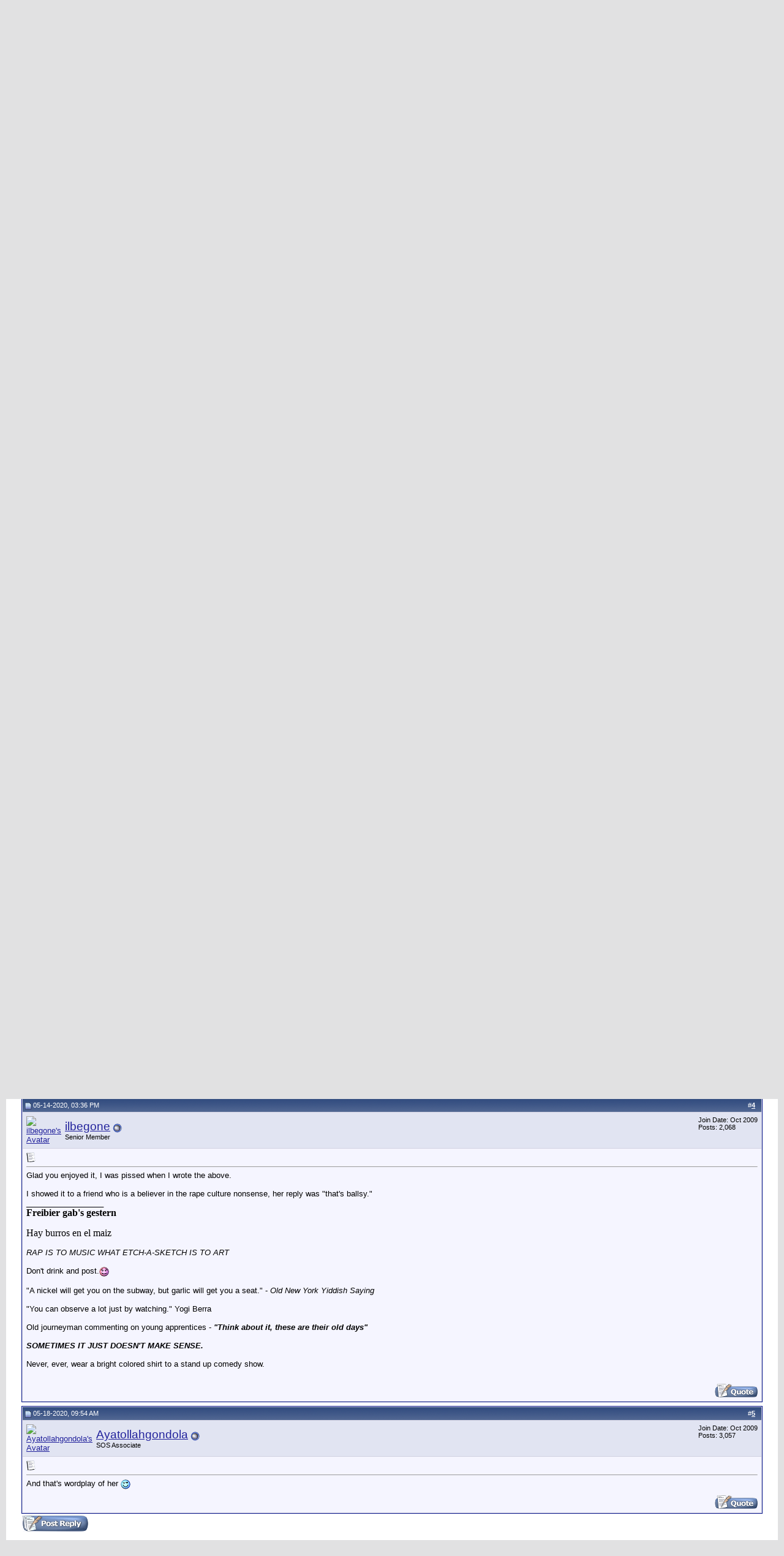

--- FILE ---
content_type: text/html; charset=ISO-8859-1
request_url: http://www.saveourstate.info/showthread.php?s=3fc7aab265673173daac757f4d8a4c22&p=25927
body_size: 11341
content:










<!DOCTYPE html PUBLIC "-//W3C//DTD XHTML 1.0 Transitional//EN" "http://www.w3.org/TR/xhtml1/DTD/xhtml1-transitional.dtd">
<html xmlns="http://www.w3.org/1999/xhtml" dir="ltr" lang="en">
<head>
	<meta http-equiv="Content-Type" content="text/html; charset=ISO-8859-1" />
<meta name="generator" content="vBulletin 3.8.4" />

<meta name="keywords" content=" Kavanaugh hearings, Save Our State,California Activism,Immigration Law Enforcement,stop illegal immigration,saveourstate.org,Chelene Nightingale,Joe Turner,National Sovereignty,secure borders,foriegn influence,illegal aliens,grassroots activism,save our state.info,protect citizenship,Native born Californians,born in the USA,SaveOurState.org,Davi Rodrigues,AyatollahGondola,Mobile billboard,stop illegal immigration,protest home depot,Psqws9pF9VfztqsC7ih2hstMBM8" />
<meta name="description" content=" Kavanaugh hearings The Judicial Branch" />


<!-- CSS Stylesheet -->
<style type="text/css" id="vbulletin_css">
/**
* vBulletin 3.8.4 CSS
* Style: 'Default Style'; Style ID: 1
*/
body
{
	background: #E1E1E2;
	color: #000000;
	font: 10pt verdana, geneva, lucida, 'lucida grande', arial, helvetica, sans-serif;
	margin: 5px 10px 10px 10px;
	padding: 0px;
}
a:link, body_alink
{
	color: #22229C;
}
a:visited, body_avisited
{
	color: #22229C;
}
a:hover, a:active, body_ahover
{
	color: #FF4400;
}
.page
{
	background: #FFFFFF;
	color: #000000;
}
td, th, p, li
{
	font: 10pt verdana, geneva, lucida, 'lucida grande', arial, helvetica, sans-serif;
}
.tborder
{
	background: #D1D1E1;
	color: #000000;
	border: 1px solid #0B198C;
}
.tcat
{
	background: #869BBF url(images/gradients/gradient_tcat.gif) repeat-x top left;
	color: #FFFFFF;
	font: bold 10pt verdana, geneva, lucida, 'lucida grande', arial, helvetica, sans-serif;
}
.tcat a:link, .tcat_alink
{
	color: #ffffff;
	text-decoration: none;
}
.tcat a:visited, .tcat_avisited
{
	color: #ffffff;
	text-decoration: none;
}
.tcat a:hover, .tcat a:active, .tcat_ahover
{
	color: #FFFF66;
	text-decoration: underline;
}
.thead
{
	background: #5C7099 url(images/gradients/gradient_thead.gif) repeat-x top left;
	color: #FFFFFF;
	font: bold 11px tahoma, verdana, geneva, lucida, 'lucida grande', arial, helvetica, sans-serif;
}
.thead a:link, .thead_alink
{
	color: #FFFFFF;
}
.thead a:visited, .thead_avisited
{
	color: #FFFFFF;
}
.thead a:hover, .thead a:active, .thead_ahover
{
	color: #FFFF00;
}
.tfoot
{
	background: #3E5C92;
	color: #E0E0F6;
}
.tfoot a:link, .tfoot_alink
{
	color: #E0E0F6;
}
.tfoot a:visited, .tfoot_avisited
{
	color: #E0E0F6;
}
.tfoot a:hover, .tfoot a:active, .tfoot_ahover
{
	color: #FFFF66;
}
.alt1, .alt1Active
{
	background: #F5F5FF;
	color: #000000;
}
.alt2, .alt2Active
{
	background: #E1E4F2;
	color: #000000;
}
.inlinemod
{
	background: #FFFFCC;
	color: #000000;
}
.wysiwyg
{
	background: #F5F5FF;
	color: #000000;
	font: 10pt verdana, geneva, lucida, 'lucida grande', arial, helvetica, sans-serif;
	margin: 5px 10px 10px 10px;
	padding: 0px;
}
.wysiwyg a:link, .wysiwyg_alink
{
	color: #22229C;
}
.wysiwyg a:visited, .wysiwyg_avisited
{
	color: #22229C;
}
.wysiwyg a:hover, .wysiwyg a:active, .wysiwyg_ahover
{
	color: #FF4400;
}
textarea, .bginput
{
	font: 10pt verdana, geneva, lucida, 'lucida grande', arial, helvetica, sans-serif;
}
.bginput option, .bginput optgroup
{
	font-size: 10pt;
	font-family: verdana, geneva, lucida, 'lucida grande', arial, helvetica, sans-serif;
}
.button
{
	font: 11px verdana, geneva, lucida, 'lucida grande', arial, helvetica, sans-serif;
}
select
{
	font: 11px verdana, geneva, lucida, 'lucida grande', arial, helvetica, sans-serif;
}
option, optgroup
{
	font-size: 11px;
	font-family: verdana, geneva, lucida, 'lucida grande', arial, helvetica, sans-serif;
}
.smallfont
{
	font: 11px verdana, geneva, lucida, 'lucida grande', arial, helvetica, sans-serif;
}
.time
{
	color: #666686;
}
.navbar
{
	font: 11px verdana, geneva, lucida, 'lucida grande', arial, helvetica, sans-serif;
}
.highlight
{
	color: #FF0000;
	font-weight: bold;
}
.fjsel
{
	background: #3E5C92;
	color: #E0E0F6;
}
.fjdpth0
{
	background: #F7F7F7;
	color: #000000;
}
.panel
{
	background: #E4E7F5 url(images/gradients/gradient_panel.gif) repeat-x top left;
	color: #000000;
	padding: 10px;
	border: 2px outset;
}
.panelsurround
{
	background: #D1D4E0 url(images/gradients/gradient_panelsurround.gif) repeat-x top left;
	color: #000000;
}
legend
{
	color: #22229C;
	font: 11px tahoma, verdana, geneva, lucida, 'lucida grande', arial, helvetica, sans-serif;
}
.vbmenu_control
{
	background: #738FBF;
	color: #FFFFFF;
	font: bold 11px tahoma, verdana, geneva, lucida, 'lucida grande', arial, helvetica, sans-serif;
	padding: 3px 6px 3px 6px;
	white-space: nowrap;
}
.vbmenu_control a:link, .vbmenu_control_alink
{
	color: #FFFFFF;
	text-decoration: none;
}
.vbmenu_control a:visited, .vbmenu_control_avisited
{
	color: #FFFFFF;
	text-decoration: none;
}
.vbmenu_control a:hover, .vbmenu_control a:active, .vbmenu_control_ahover
{
	color: #FFFFFF;
	text-decoration: underline;
}
.vbmenu_popup
{
	background: #FFFFFF;
	color: #000000;
	border: 1px solid #0B198C;
}
.vbmenu_option
{
	background: #BBC7CE;
	color: #000000;
	font: 11px verdana, geneva, lucida, 'lucida grande', arial, helvetica, sans-serif;
	white-space: nowrap;
	cursor: pointer;
}
.vbmenu_option a:link, .vbmenu_option_alink
{
	color: #22229C;
	text-decoration: none;
}
.vbmenu_option a:visited, .vbmenu_option_avisited
{
	color: #22229C;
	text-decoration: none;
}
.vbmenu_option a:hover, .vbmenu_option a:active, .vbmenu_option_ahover
{
	color: #FFFFFF;
	text-decoration: none;
}
.vbmenu_hilite
{
	background: #8A949E;
	color: #FFFFFF;
	font: 11px verdana, geneva, lucida, 'lucida grande', arial, helvetica, sans-serif;
	white-space: nowrap;
	cursor: pointer;
}
.vbmenu_hilite a:link, .vbmenu_hilite_alink
{
	color: #FFFFFF;
	text-decoration: none;
}
.vbmenu_hilite a:visited, .vbmenu_hilite_avisited
{
	color: #FFFFFF;
	text-decoration: none;
}
.vbmenu_hilite a:hover, .vbmenu_hilite a:active, .vbmenu_hilite_ahover
{
	color: #FFFFFF;
	text-decoration: none;
}
/* ***** styling for 'big' usernames on postbit etc. ***** */
.bigusername { font-size: 14pt; }

/* ***** small padding on 'thead' elements ***** */
td.thead, th.thead, div.thead { padding: 4px; }

/* ***** basic styles for multi-page nav elements */
.pagenav a { text-decoration: none; }
.pagenav td { padding: 2px 4px 2px 4px; }

/* ***** de-emphasized text */
.shade, a.shade:link, a.shade:visited { color: #777777; text-decoration: none; }
a.shade:active, a.shade:hover { color: #FF4400; text-decoration: underline; }
.tcat .shade, .thead .shade, .tfoot .shade { color: #DDDDDD; }

/* ***** define margin and font-size for elements inside panels ***** */
.fieldset { margin-bottom: 6px; }
.fieldset, .fieldset td, .fieldset p, .fieldset li { font-size: 11px; }
</style>
<link rel="stylesheet" type="text/css" href="clientscript/vbulletin_important.css?v=384" />


<!-- / CSS Stylesheet -->

<script type="text/javascript" src="clientscript/yui/yahoo-dom-event/yahoo-dom-event.js?v=384"></script>
<script type="text/javascript" src="clientscript/yui/connection/connection-min.js?v=384"></script>
<script type="text/javascript">
<!--
var SESSIONURL = "s=955a351fc081e0df205fb95b959c8ae9&";
var SECURITYTOKEN = "guest";
var IMGDIR_MISC = "images/misc";
var vb_disable_ajax = parseInt("0", 10);
// -->
</script>
<script type="text/javascript" src="clientscript/vbulletin_global.js?v=384"></script>
<script type="text/javascript" src="clientscript/vbulletin_menu.js?v=384"></script>


	<link rel="alternate" type="application/rss+xml" title="Save Our State RSS Feed" href="external.php?type=RSS2" />
	
		<link rel="alternate" type="application/rss+xml" title="Save Our State - The Judicial Branch - RSS Feed" href="external.php?type=RSS2&amp;forumids=10" />
	

	<title> Kavanaugh hearings - Save Our State</title>
	<script type="text/javascript" src="clientscript/vbulletin_post_loader.js?v=384"></script>
	<style type="text/css" id="vbulletin_showthread_css">
	<!--
	
	#links div { white-space: nowrap; }
	#links img { vertical-align: middle; }
	-->
	</style>
</head>
<body onload="if (document.body.scrollIntoView &amp;&amp; (window.location.href.indexOf('#') == -1 || window.location.href.indexOf('#post') &gt; -1)) { fetch_object('currentPost').scrollIntoView(true); }">
<!-- logo -->
<a name="top"></a>
<table border="0" width="100%" cellpadding="0" cellspacing="0" align="center">
<tr>
	<td align="center"><a href="index.php?s=955a351fc081e0df205fb95b959c8ae9"><img src="http://ayatollahofgondola.com/picture.php?albumid=1&pictureid=312" border="0" alt="Save Our State" /></a></td>
	<td align="right" id="header_right_cell">
		&nbsp;
	</td>
</tr>
</table>
<!-- /logo -->

<!-- content table -->
<!-- open content container -->

<div align="center">
	<div class="page" style="width:100%; text-align:left">
		<div style="padding:0px 25px 0px 25px" align="left">





<br />

<!-- breadcrumb, login, pm info -->
<table class="tborder" cellpadding="6" cellspacing="1" border="0" width="100%" align="center">
<tr>
	<td class="alt1" width="100%">
		
			<table cellpadding="0" cellspacing="0" border="0">
			<tr valign="bottom">
				<td><a href="#" onclick="history.back(1); return false;"><img src="images/misc/navbits_start.gif" alt="Go Back" border="0" /></a></td>
				<td>&nbsp;</td>
				<td width="100%"><span class="navbar"><a href="index.php?s=955a351fc081e0df205fb95b959c8ae9" accesskey="1">Save Our State</a></span> 
	<span class="navbar">&gt; <a href="forumdisplay.php?s=955a351fc081e0df205fb95b959c8ae9&amp;f=1">General Forum (non official Save Our State business)</a></span>


	<span class="navbar">&gt; <a href="forumdisplay.php?s=955a351fc081e0df205fb95b959c8ae9&amp;f=10">The Judicial Branch</a></span>

</td>
			</tr>
			<tr>
				<td class="navbar" style="font-size:10pt; padding-top:1px" colspan="3"><a href="/showthread.php?s=3fc7aab265673173daac757f4d8a4c22&amp;p=25927"><img class="inlineimg" src="images/misc/navbits_finallink_ltr.gif" alt="Reload this Page" border="0" /></a> <strong>
	 Kavanaugh hearings

</strong></td>
			</tr>
			</table>
		
	</td>

	<td class="alt2" nowrap="nowrap" style="padding:0px">
		<!-- login form -->
		<form action="login.php?do=login" method="post" onsubmit="md5hash(vb_login_password, vb_login_md5password, vb_login_md5password_utf, 0)">
		<script type="text/javascript" src="clientscript/vbulletin_md5.js?v=384"></script>
		<table cellpadding="0" cellspacing="3" border="0">
		<tr>
			<td class="smallfont" style="white-space: nowrap;"><label for="navbar_username">User Name</label></td>
			<td><input type="text" class="bginput" style="font-size: 11px" name="vb_login_username" id="navbar_username" size="10" accesskey="u" tabindex="101" value="User Name" onfocus="if (this.value == 'User Name') this.value = '';" /></td>
			<td class="smallfont" nowrap="nowrap"><label for="cb_cookieuser_navbar"><input type="checkbox" name="cookieuser" value="1" tabindex="103" id="cb_cookieuser_navbar" accesskey="c" />Remember Me?</label></td>
		</tr>
		<tr>
			<td class="smallfont"><label for="navbar_password">Password</label></td>
			<td><input type="password" class="bginput" style="font-size: 11px" name="vb_login_password" id="navbar_password" size="10" tabindex="102" /></td>
			<td><input type="submit" class="button" value="Log in" tabindex="104" title="Enter your username and password in the boxes provided to login, or click the 'register' button to create a profile for yourself." accesskey="s" /></td>
		</tr>
		</table>
		<input type="hidden" name="s" value="955a351fc081e0df205fb95b959c8ae9" />
		<input type="hidden" name="securitytoken" value="guest" />
		<input type="hidden" name="do" value="login" />
		<input type="hidden" name="vb_login_md5password" />
		<input type="hidden" name="vb_login_md5password_utf" />
		</form>
		<!-- / login form -->
	</td>

</tr>
</table>
<!-- / breadcrumb, login, pm info -->

<!-- nav buttons bar -->
<div class="tborder" style="padding:1px; border-top-width:0px">
	<table cellpadding="0" cellspacing="0" border="0" width="100%" align="center">
	<tr align="center">
		
		
		
		<td class="vbmenu_control"><a rel="help" href="faq.php?s=955a351fc081e0df205fb95b959c8ae9" accesskey="5">FAQ</a></td>
		
			
			
		
		<td class="vbmenu_control"><a href="calendar.php?s=955a351fc081e0df205fb95b959c8ae9">Calendar</a></td>
		
			
				
				<td class="vbmenu_control"><a href="search.php?s=955a351fc081e0df205fb95b959c8ae9&amp;do=getdaily" accesskey="2">Today's Posts</a></td>
				
				<td class="vbmenu_control"><a id="navbar_search" href="search.php?s=955a351fc081e0df205fb95b959c8ae9" accesskey="4" rel="nofollow">Search</a> </td>
			
			
		
		
		
		</tr>
	</table>
</div>
<!-- / nav buttons bar -->

<br />




	<table class="tborder" cellpadding="6" cellspacing="1" border="0" width="100%" align="center">
	<tr>
		<td class="alt1" width="100%"><strong>The Judicial Branch</strong> <span class="smallfont">Topics and information of interest to SOS associates in relation to courts, law, and justice</span></td>
	</tr>
	</table>
	<br />



<!-- NAVBAR POPUP MENUS -->

	
	
	
	<!-- header quick search form -->
	<div class="vbmenu_popup" id="navbar_search_menu" style="display:none;margin-top:3px" align="left">
		<table cellpadding="4" cellspacing="1" border="0">
		<tr>
			<td class="thead">Search Forums</td>
		</tr>
		<tr>
			<td class="vbmenu_option" title="nohilite">
				<form action="search.php?do=process" method="post">

					<input type="hidden" name="do" value="process" />
					<input type="hidden" name="quicksearch" value="1" />
					<input type="hidden" name="childforums" value="1" />
					<input type="hidden" name="exactname" value="1" />
					<input type="hidden" name="s" value="955a351fc081e0df205fb95b959c8ae9" />
					<input type="hidden" name="securitytoken" value="guest" />
					<div><input type="text" class="bginput" name="query" size="25" tabindex="1001" /><input type="submit" class="button" value="Go" tabindex="1004" /></div>
					<div style="margin-top:6px">
						<label for="rb_nb_sp0"><input type="radio" name="showposts" value="0" id="rb_nb_sp0" tabindex="1002" checked="checked" />Show Threads</label>
						&nbsp;
						<label for="rb_nb_sp1"><input type="radio" name="showposts" value="1" id="rb_nb_sp1" tabindex="1003" />Show Posts</label>
					</div>
				</form>
			</td>
		</tr>
		
		<tr>
			<td class="vbmenu_option"><a href="tags.php?s=955a351fc081e0df205fb95b959c8ae9" rel="nofollow">Tag Search</a></td>
		</tr>
		
		<tr>
			<td class="vbmenu_option"><a href="search.php?s=955a351fc081e0df205fb95b959c8ae9" accesskey="4" rel="nofollow">Advanced Search</a></td>
		</tr>
		
		</table>
	</div>
	<!-- / header quick search form -->
	
	
	
<!-- / NAVBAR POPUP MENUS -->

<!-- PAGENAV POPUP -->
	<div class="vbmenu_popup" id="pagenav_menu" style="display:none">
		<table cellpadding="4" cellspacing="1" border="0">
		<tr>
			<td class="thead" nowrap="nowrap">Go to Page...</td>
		</tr>
		<tr>
			<td class="vbmenu_option" title="nohilite">
			<form action="index.php" method="get" onsubmit="return this.gotopage()" id="pagenav_form">
				<input type="text" class="bginput" id="pagenav_itxt" style="font-size:11px" size="4" />
				<input type="button" class="button" id="pagenav_ibtn" value="Go" />
			</form>
			</td>
		</tr>
		</table>
	</div>
<!-- / PAGENAV POPUP -->




 <table  border="0" width="100%">
<tr>
<td>


<marquee direction="left" scrolldelay="70">
<b><font color="Red" size= 	5>WELCOME BACK!.............NEW EFFORTS AHEAD..........CHECK BACK SOON.........UPDATE YOUR EMAIL FOR NEW NOTIFICATIONS.........</color></i>
</marquee>


</td>
</tr>
</table>





<a name="poststop" id="poststop"></a>

<!-- controls above postbits -->
<table cellpadding="0" cellspacing="0" border="0" width="100%" style="margin-bottom:3px">
<tr valign="bottom">
	
		<td class="smallfont"><a href="newreply.php?s=955a351fc081e0df205fb95b959c8ae9&amp;do=newreply&amp;noquote=1&amp;p=25918" rel="nofollow"><img src="images/buttons/reply.gif" alt="Reply" border="0" /></a></td>
	
	
</tr>
</table>
<!-- / controls above postbits -->

<!-- toolbar -->
<table class="tborder" cellpadding="6" cellspacing="1" border="0" width="100%" align="center" style="border-bottom-width:0px">
<tr>
	<td class="tcat" width="100%">
		<div class="smallfont">
		
		&nbsp;
		</div>
	</td>
	<td class="vbmenu_control" id="threadtools" nowrap="nowrap">
		<a href="/showthread.php?p=25927&amp;nojs=1#goto_threadtools">Thread Tools</a>
		<script type="text/javascript"> vbmenu_register("threadtools"); </script>
	</td>
	
	
	
	<td class="vbmenu_control" id="displaymodes" nowrap="nowrap">
		<a href="/showthread.php?p=25927&amp;nojs=1#goto_displaymodes">Display Modes</a>
		<script type="text/javascript"> vbmenu_register("displaymodes"); </script>
	</td>
	

	

</tr>
</table>
<!-- / toolbar -->



<!-- end content table -->

		</div>
	</div>
</div>

<!-- / close content container -->
<!-- / end content table -->





<div id="posts"><!-- post #25918 -->

	<!-- open content container -->

<div align="center">
	<div class="page" style="width:100%; text-align:left">
		<div style="padding:0px 25px 0px 25px" align="left">

	<div id="edit25918" style="padding:0px 0px 6px 0px">
	<!-- this is not the last post shown on the page -->



<table class="tborder" id="post25918" cellpadding="6" cellspacing="1" border="0" width="100%" align="center">
<tr>
	<td class="thead" >
		<div class="normal" style="float:right">
			&nbsp;
			#<a href="showpost.php?s=955a351fc081e0df205fb95b959c8ae9&amp;p=25918&amp;postcount=1" target="new" rel="nofollow" id="postcount25918" name="1"><strong>1</strong></a> &nbsp;
			
			
			
			
			
		</div>

		<div class="normal">
			<!-- status icon and date -->
			<a name="post25918"><img class="inlineimg" src="images/statusicon/post_old.gif" alt="Old" border="0" /></a>
			
				09-23-2018, 06:21 AM
			
			
			<!-- / status icon and date -->
		</div>
	</td>
</tr>
<tr>
	<td class="alt2" style="padding:0px">
		<!-- user info -->
		<table cellpadding="0" cellspacing="6" border="0" width="100%">
		<tr>
			<td class="alt2"><a href="member.php?s=955a351fc081e0df205fb95b959c8ae9&amp;u=2"><img src="image.php?s=955a351fc081e0df205fb95b959c8ae9&amp;u=2&amp;dateline=1287331560" width="100" height="75" alt="ilbegone's Avatar" border="0" /></a></td>
			<td nowrap="nowrap">

				<div id="postmenu_25918">
					
					<a class="bigusername" href="member.php?s=955a351fc081e0df205fb95b959c8ae9&amp;u=2">ilbegone</a>
					<img class="inlineimg" src="images/statusicon/user_offline.gif" alt="ilbegone is offline" border="0" />


					<script type="text/javascript"> vbmenu_register("postmenu_25918", true); </script>
					
				</div>

				<div class="smallfont">Senior Member</div>
				
				

			</td>
			<td width="100%">&nbsp;</td>
			<td valign="top" nowrap="nowrap">

				<div class="smallfont">
					<div>Join Date: Oct 2009</div>
					
					
					<div>
						Posts: 2,068
					</div>
					
					
					
					
					<div>    </div>
				</div>

			</td>
		</tr>
		</table>
		<!-- / user info -->
	</td>
</tr>
<tr>
	
	<td class="alt1" id="td_post_25918">
		
	<!-- message, attachments, sig -->

		

		
			<!-- icon and title -->
			<div class="smallfont">
				<img class="inlineimg" src="images/icons/icon1.gif" alt="Default" border="0" />
				<strong>Kavanaugh hearings</strong>
			</div>
			<hr size="1" style="color:#D1D1E1; background-color:#D1D1E1" />
			<!-- / icon and title -->
		

		<!-- message -->
		<div id="post_message_25918">
			
			Being a survivor of the Democrat Party’s political weaponization of gender, I believe that the behavior of the female Senators in the Kavanaugh hearing underscores the ironic observation that if not for the fact that women have vaginas there would be a bounty on them.<br />
<br />
What Senator Feinstein did was dirty, underhanded, viscious and moraly bankrupt.<br />
<br />
As for Senator Hirono's statement that &quot;men need to shut up and step up&quot; concerning her war on men in general and Kavanaugh in particular, she has it exactly backwards. Hirono needs to zip it, fetch the nearest man a beer, fix him a sandwhich, turn on the football game and give him a blow job.<br />
<br />
The world would be a better place.
		</div>
		<!-- / message -->

		

		
		

		
		<!-- sig -->
			<div>
				__________________<br />
				<b><font size="3"><font face="Book Antiqua">Freibier gab's gestern</font></font></b><br />
<br />
<font size="3"><font face="Book Antiqua">Hay burros en el maiz</font></font><br />
<br />
<i>RAP IS TO MUSIC WHAT ETCH-A-SKETCH IS TO ART</i><br />
<br />
Don't drink and post.<img src="images/smilies/redface.gif" border="0" alt="" title="Embarrassment" class="inlineimg" /><br />
<br />
&quot;A nickel will get you on the subway, but garlic will get you a seat.&quot;     - <i>Old New York Yiddish Saying</i><br />
<br />
&quot;You can observe a lot just by watching.&quot; Yogi Berra<br />
<br />
Old journeyman commenting on young apprentices - <i><b>&quot;Think about it, these are their old days&quot;</b></i><br />
<br />
<b><i>SOMETIMES IT JUST DOESN'T MAKE SENSE.</i></b><br />
<br />
Never, ever, wear a bright colored shirt to a stand up comedy show.<br />
<br />
<img src="image.php?s=955a351fc081e0df205fb95b959c8ae9&amp;u=2&amp;type=sigpic&amp;dateline=1288774776" alt="" border="0" />
			</div>
		<!-- / sig -->
		

		

		
		<!-- edit note -->
			<div class="smallfont">
				<hr size="1" style="color:#D1D1E1; background-color:#D1D1E1" />
				<em>
					
						Last edited by ilbegone; 09-23-2018 at <span class="time">06:50 AM</span>.
					
					
				</em>
			</div>
		<!-- / edit note -->
		

		<div style="margin-top: 10px" align="right">
			<!-- controls -->
			
			
			
				<a href="newreply.php?s=955a351fc081e0df205fb95b959c8ae9&amp;do=newreply&amp;p=25918" rel="nofollow"><img src="images/buttons/quote.gif" alt="Reply With Quote" border="0" /></a>
			
			
			
			
			
			
			
				
			
			
			<!-- / controls -->
		</div>

	<!-- message, attachments, sig -->

	</td>
</tr>
</table>


<!-- post 25918 popup menu -->
<div class="vbmenu_popup" id="postmenu_25918_menu" style="display:none;">
	<table cellpadding="4" cellspacing="1" border="0">
	<tr>
		<td class="thead">ilbegone</td>
	</tr>
	
		<tr><td class="vbmenu_option"><a href="member.php?s=955a351fc081e0df205fb95b959c8ae9&amp;u=2">View Public Profile</a></td></tr>
	
	
	
	
	
		<tr><td class="vbmenu_option"><a href="search.php?s=955a351fc081e0df205fb95b959c8ae9&amp;do=finduser&amp;u=2" rel="nofollow">Find all posts by ilbegone</a></td></tr>
	
	
	
	</table>
</div>
<!-- / post 25918 popup menu -->


	</div>
	
		</div>
	</div>
</div>

<!-- / close content container -->

<!-- / post #25918 --><!-- post #25919 -->

	<!-- open content container -->

<div align="center">
	<div class="page" style="width:100%; text-align:left">
		<div style="padding:0px 25px 0px 25px" align="left">

	<div id="edit25919" style="padding:0px 0px 6px 0px">
	<!-- this is not the last post shown on the page -->



<table class="tborder" id="post25919" cellpadding="6" cellspacing="1" border="0" width="100%" align="center">
<tr>
	<td class="thead" >
		<div class="normal" style="float:right">
			&nbsp;
			#<a href="showpost.php?s=955a351fc081e0df205fb95b959c8ae9&amp;p=25919&amp;postcount=2" target="new" rel="nofollow" id="postcount25919" name="2"><strong>2</strong></a> &nbsp;
			
			
			
			
			
		</div>

		<div class="normal">
			<!-- status icon and date -->
			<a name="post25919"><img class="inlineimg" src="images/statusicon/post_old.gif" alt="Old" border="0" /></a>
			
				09-29-2018, 09:54 AM
			
			
			<!-- / status icon and date -->
		</div>
	</td>
</tr>
<tr>
	<td class="alt2" style="padding:0px">
		<!-- user info -->
		<table cellpadding="0" cellspacing="6" border="0" width="100%">
		<tr>
			<td class="alt2"><a href="member.php?s=955a351fc081e0df205fb95b959c8ae9&amp;u=2"><img src="image.php?s=955a351fc081e0df205fb95b959c8ae9&amp;u=2&amp;dateline=1287331560" width="100" height="75" alt="ilbegone's Avatar" border="0" /></a></td>
			<td nowrap="nowrap">

				<div id="postmenu_25919">
					
					<a class="bigusername" href="member.php?s=955a351fc081e0df205fb95b959c8ae9&amp;u=2">ilbegone</a>
					<img class="inlineimg" src="images/statusicon/user_offline.gif" alt="ilbegone is offline" border="0" />


					<script type="text/javascript"> vbmenu_register("postmenu_25919", true); </script>
					
				</div>

				<div class="smallfont">Senior Member</div>
				
				

			</td>
			<td width="100%">&nbsp;</td>
			<td valign="top" nowrap="nowrap">

				<div class="smallfont">
					<div>Join Date: Oct 2009</div>
					
					
					<div>
						Posts: 2,068
					</div>
					
					
					
					
					<div>    </div>
				</div>

			</td>
		</tr>
		</table>
		<!-- / user info -->
	</td>
</tr>
<tr>
	
	<td class="alt1" id="td_post_25919">
		
	<!-- message, attachments, sig -->

		

		
			<!-- icon and title -->
			<div class="smallfont">
				<img class="inlineimg" src="images/icons/icon1.gif" alt="Default" border="0" />
				
			</div>
			<hr size="1" style="color:#D1D1E1; background-color:#D1D1E1" />
			<!-- / icon and title -->
		

		<!-- message -->
		<div id="post_message_25919">
			
			When I wrote the above it was intended to be deliberatly insulting and provoking, and here is why:<br />
<br />
I am a white heterosexual male who is tired of the politically generated stereotype that I am an unrelenting, intolerant oppressor of everyone who is not. I am fed up with all such divisive, hypocritical and idiotic nonsense in general and in particular, “they” can take that “rape culture” blather and shove it up their collective asses. Fuck them, and not in the fun way.<br />
<br />
There are those who describe the Kavanaugh hearing as a circus, but, as one pundit noted, &quot;that would be insulting to clowns and jugglers&quot;. I will add the Democrat faction is to orderly and just procedure what &quot;Pogo the Clown&quot; John Wayne Gacy was to his house guests. Senator Feinstein certainly has some things in her past that, if equally applied to herself in the manner it was applied to Kavanaugh, would ruin her life and career. Hirono is a politically calculating, man hating bitch with an agenda. Senators Coons and Blumenthal might as well get it over with and have the sex change operation, just like wikileaks prison bitch Bradley “Chelsea” Manning did – all three are about equally beneficial to the country. And Senator “Sparticus”, what an unmitigated asshole pretending to participate in a just, representative republic. Not a one of these dickheads would mind having a fascist in charge, so long as they get to pick the fascist in chief.<br />
<br />
And what to make of Christine Blasey Ford, who somewhat resembles Garth on Wayne’s world? On one hand, the woman was certainly used like a cheap vending machine comdom from a gas station restroom for a daytime paid sex act in the nation's parking lot by Senator Feinstein and her Congressional posse. On the other, the woman is a well published clinical psychology professor who either has a great insight into manipulating other people or is a total nut job basket case, and in either case is a true believer in the far left.<br />
<br />
In any case, Senators Feinstein, Hirono and the rest of the hit squad has gone far beyond making the hearing into a butcher shop lampoon of statesmanship: they have turned responsible, contemplative debate into scorched earth political genocide, they have become to political process what the SS and Gestapo were to Auschwich.
		</div>
		<!-- / message -->

		

		
		

		
		<!-- sig -->
			<div>
				__________________<br />
				<b><font size="3"><font face="Book Antiqua">Freibier gab's gestern</font></font></b><br />
<br />
<font size="3"><font face="Book Antiqua">Hay burros en el maiz</font></font><br />
<br />
<i>RAP IS TO MUSIC WHAT ETCH-A-SKETCH IS TO ART</i><br />
<br />
Don't drink and post.<img src="images/smilies/redface.gif" border="0" alt="" title="Embarrassment" class="inlineimg" /><br />
<br />
&quot;A nickel will get you on the subway, but garlic will get you a seat.&quot;     - <i>Old New York Yiddish Saying</i><br />
<br />
&quot;You can observe a lot just by watching.&quot; Yogi Berra<br />
<br />
Old journeyman commenting on young apprentices - <i><b>&quot;Think about it, these are their old days&quot;</b></i><br />
<br />
<b><i>SOMETIMES IT JUST DOESN'T MAKE SENSE.</i></b><br />
<br />
Never, ever, wear a bright colored shirt to a stand up comedy show.<br />
<br />
<img src="image.php?s=955a351fc081e0df205fb95b959c8ae9&amp;u=2&amp;type=sigpic&amp;dateline=1288774776" alt="" border="0" />
			</div>
		<!-- / sig -->
		

		

		
		<!-- edit note -->
			<div class="smallfont">
				<hr size="1" style="color:#D1D1E1; background-color:#D1D1E1" />
				<em>
					
						Last edited by ilbegone; 09-29-2018 at <span class="time">10:33 AM</span>.
					
					
				</em>
			</div>
		<!-- / edit note -->
		

		<div style="margin-top: 10px" align="right">
			<!-- controls -->
			
			
			
				<a href="newreply.php?s=955a351fc081e0df205fb95b959c8ae9&amp;do=newreply&amp;p=25919" rel="nofollow"><img src="images/buttons/quote.gif" alt="Reply With Quote" border="0" /></a>
			
			
			
			
			
			
			
				
			
			
			<!-- / controls -->
		</div>

	<!-- message, attachments, sig -->

	</td>
</tr>
</table>


<!-- post 25919 popup menu -->
<div class="vbmenu_popup" id="postmenu_25919_menu" style="display:none;">
	<table cellpadding="4" cellspacing="1" border="0">
	<tr>
		<td class="thead">ilbegone</td>
	</tr>
	
		<tr><td class="vbmenu_option"><a href="member.php?s=955a351fc081e0df205fb95b959c8ae9&amp;u=2">View Public Profile</a></td></tr>
	
	
	
	
	
		<tr><td class="vbmenu_option"><a href="search.php?s=955a351fc081e0df205fb95b959c8ae9&amp;do=finduser&amp;u=2" rel="nofollow">Find all posts by ilbegone</a></td></tr>
	
	
	
	</table>
</div>
<!-- / post 25919 popup menu -->


	</div>
	
		</div>
	</div>
</div>

<!-- / close content container -->

<!-- / post #25919 --><!-- post #25920 -->

	<!-- open content container -->

<div align="center">
	<div class="page" style="width:100%; text-align:left">
		<div style="padding:0px 25px 0px 25px" align="left">

	<div id="edit25920" style="padding:0px 0px 6px 0px">
	<!-- this is not the last post shown on the page -->



<table class="tborder" id="post25920" cellpadding="6" cellspacing="1" border="0" width="100%" align="center">
<tr>
	<td class="thead" >
		<div class="normal" style="float:right">
			&nbsp;
			#<a href="showpost.php?s=955a351fc081e0df205fb95b959c8ae9&amp;p=25920&amp;postcount=3" target="new" rel="nofollow" id="postcount25920" name="3"><strong>3</strong></a> &nbsp;
			
			
			
			
			
		</div>

		<div class="normal">
			<!-- status icon and date -->
			<a name="post25920"><img class="inlineimg" src="images/statusicon/post_old.gif" alt="Old" border="0" /></a>
			
				04-15-2020, 08:47 PM
			
			
			<!-- / status icon and date -->
		</div>
	</td>
</tr>
<tr>
	<td class="alt2" style="padding:0px">
		<!-- user info -->
		<table cellpadding="0" cellspacing="6" border="0" width="100%">
		<tr>
			<td class="alt2"><a href="member.php?s=955a351fc081e0df205fb95b959c8ae9&amp;u=5"><img src="image.php?s=955a351fc081e0df205fb95b959c8ae9&amp;u=5&amp;dateline=1426555547" width="100" height="75" alt="Ayatollahgondola's Avatar" border="0" /></a></td>
			<td nowrap="nowrap">

				<div id="postmenu_25920">
					
					<a class="bigusername" href="member.php?s=955a351fc081e0df205fb95b959c8ae9&amp;u=5">Ayatollahgondola</a>
					<img class="inlineimg" src="images/statusicon/user_offline.gif" alt="Ayatollahgondola is offline" border="0" />


					<script type="text/javascript"> vbmenu_register("postmenu_25920", true); </script>
					
				</div>

				<div class="smallfont">SOS Associate</div>
				
				

			</td>
			<td width="100%">&nbsp;</td>
			<td valign="top" nowrap="nowrap">

				<div class="smallfont">
					<div>Join Date: Oct 2009</div>
					
					
					<div>
						Posts: 3,057
					</div>
					
					
					
					
					<div>    </div>
				</div>

			</td>
		</tr>
		</table>
		<!-- / user info -->
	</td>
</tr>
<tr>
	
	<td class="alt1" id="td_post_25920">
		
	<!-- message, attachments, sig -->

		

		
			<!-- icon and title -->
			<div class="smallfont">
				<img class="inlineimg" src="images/icons/icon1.gif" alt="Default" border="0" />
				<strong>missed this one</strong>
			</div>
			<hr size="1" style="color:#D1D1E1; background-color:#D1D1E1" />
			<!-- / icon and title -->
		

		<!-- message -->
		<div id="post_message_25920">
			
			sorry bud, but I missed your post back then. quite humorous though
		</div>
		<!-- / message -->

		

		
		

		

		

		

		<div style="margin-top: 10px" align="right">
			<!-- controls -->
			
			
			
				<a href="newreply.php?s=955a351fc081e0df205fb95b959c8ae9&amp;do=newreply&amp;p=25920" rel="nofollow"><img src="images/buttons/quote.gif" alt="Reply With Quote" border="0" /></a>
			
			
			
			
			
			
			
				
			
			
			<!-- / controls -->
		</div>

	<!-- message, attachments, sig -->

	</td>
</tr>
</table>


<!-- post 25920 popup menu -->
<div class="vbmenu_popup" id="postmenu_25920_menu" style="display:none;">
	<table cellpadding="4" cellspacing="1" border="0">
	<tr>
		<td class="thead">Ayatollahgondola</td>
	</tr>
	
		<tr><td class="vbmenu_option"><a href="member.php?s=955a351fc081e0df205fb95b959c8ae9&amp;u=5">View Public Profile</a></td></tr>
	
	
	
	
	
		<tr><td class="vbmenu_option"><a href="search.php?s=955a351fc081e0df205fb95b959c8ae9&amp;do=finduser&amp;u=5" rel="nofollow">Find all posts by Ayatollahgondola</a></td></tr>
	
	
	
	</table>
</div>
<!-- / post 25920 popup menu -->


	</div>
	
		</div>
	</div>
</div>

<!-- / close content container -->

<!-- / post #25920 --><!-- post #25927 -->

	<!-- open content container -->

<div align="center">
	<div class="page" style="width:100%; text-align:left">
		<div style="padding:0px 25px 0px 25px" align="left">

	<div id="edit25927" style="padding:0px 0px 6px 0px">
	<!-- this is not the last post shown on the page -->



<table class="tborder" id="post25927" cellpadding="6" cellspacing="1" border="0" width="100%" align="center">
<tr>
	<td class="thead"  id="currentPost">
		<div class="normal" style="float:right">
			&nbsp;
			#<a href="showpost.php?s=955a351fc081e0df205fb95b959c8ae9&amp;p=25927&amp;postcount=4" target="new" rel="nofollow" id="postcount25927" name="4"><strong>4</strong></a> &nbsp;
			
			
			
			
			
		</div>

		<div class="normal">
			<!-- status icon and date -->
			<a name="post25927"><img class="inlineimg" src="images/statusicon/post_old.gif" alt="Old" border="0" /></a>
			
				05-14-2020, 03:36 PM
			
			
			<!-- / status icon and date -->
		</div>
	</td>
</tr>
<tr>
	<td class="alt2" style="padding:0px">
		<!-- user info -->
		<table cellpadding="0" cellspacing="6" border="0" width="100%">
		<tr>
			<td class="alt2"><a href="member.php?s=955a351fc081e0df205fb95b959c8ae9&amp;u=2"><img src="image.php?s=955a351fc081e0df205fb95b959c8ae9&amp;u=2&amp;dateline=1287331560" width="100" height="75" alt="ilbegone's Avatar" border="0" /></a></td>
			<td nowrap="nowrap">

				<div id="postmenu_25927">
					
					<a class="bigusername" href="member.php?s=955a351fc081e0df205fb95b959c8ae9&amp;u=2">ilbegone</a>
					<img class="inlineimg" src="images/statusicon/user_offline.gif" alt="ilbegone is offline" border="0" />


					<script type="text/javascript"> vbmenu_register("postmenu_25927", true); </script>
					
				</div>

				<div class="smallfont">Senior Member</div>
				
				

			</td>
			<td width="100%">&nbsp;</td>
			<td valign="top" nowrap="nowrap">

				<div class="smallfont">
					<div>Join Date: Oct 2009</div>
					
					
					<div>
						Posts: 2,068
					</div>
					
					
					
					
					<div>    </div>
				</div>

			</td>
		</tr>
		</table>
		<!-- / user info -->
	</td>
</tr>
<tr>
	
	<td class="alt1" id="td_post_25927">
		
	<!-- message, attachments, sig -->

		

		
			<!-- icon and title -->
			<div class="smallfont">
				<img class="inlineimg" src="images/icons/icon1.gif" alt="Default" border="0" />
				
			</div>
			<hr size="1" style="color:#D1D1E1; background-color:#D1D1E1" />
			<!-- / icon and title -->
		

		<!-- message -->
		<div id="post_message_25927">
			
			Glad you enjoyed it, I was pissed when I wrote the above.<br />
<br />
I showed it to a friend who is a believer in the rape culture nonsense, her reply was &quot;that's ballsy.&quot;
		</div>
		<!-- / message -->

		

		
		

		
		<!-- sig -->
			<div>
				__________________<br />
				<b><font size="3"><font face="Book Antiqua">Freibier gab's gestern</font></font></b><br />
<br />
<font size="3"><font face="Book Antiqua">Hay burros en el maiz</font></font><br />
<br />
<i>RAP IS TO MUSIC WHAT ETCH-A-SKETCH IS TO ART</i><br />
<br />
Don't drink and post.<img src="images/smilies/redface.gif" border="0" alt="" title="Embarrassment" class="inlineimg" /><br />
<br />
&quot;A nickel will get you on the subway, but garlic will get you a seat.&quot;     - <i>Old New York Yiddish Saying</i><br />
<br />
&quot;You can observe a lot just by watching.&quot; Yogi Berra<br />
<br />
Old journeyman commenting on young apprentices - <i><b>&quot;Think about it, these are their old days&quot;</b></i><br />
<br />
<b><i>SOMETIMES IT JUST DOESN'T MAKE SENSE.</i></b><br />
<br />
Never, ever, wear a bright colored shirt to a stand up comedy show.<br />
<br />
<img src="image.php?s=955a351fc081e0df205fb95b959c8ae9&amp;u=2&amp;type=sigpic&amp;dateline=1288774776" alt="" border="0" />
			</div>
		<!-- / sig -->
		

		

		

		<div style="margin-top: 10px" align="right">
			<!-- controls -->
			
			
			
				<a href="newreply.php?s=955a351fc081e0df205fb95b959c8ae9&amp;do=newreply&amp;p=25927" rel="nofollow"><img src="images/buttons/quote.gif" alt="Reply With Quote" border="0" /></a>
			
			
			
			
			
			
			
				
			
			
			<!-- / controls -->
		</div>

	<!-- message, attachments, sig -->

	</td>
</tr>
</table>


<!-- post 25927 popup menu -->
<div class="vbmenu_popup" id="postmenu_25927_menu" style="display:none;">
	<table cellpadding="4" cellspacing="1" border="0">
	<tr>
		<td class="thead">ilbegone</td>
	</tr>
	
		<tr><td class="vbmenu_option"><a href="member.php?s=955a351fc081e0df205fb95b959c8ae9&amp;u=2">View Public Profile</a></td></tr>
	
	
	
	
	
		<tr><td class="vbmenu_option"><a href="search.php?s=955a351fc081e0df205fb95b959c8ae9&amp;do=finduser&amp;u=2" rel="nofollow">Find all posts by ilbegone</a></td></tr>
	
	
	
	</table>
</div>
<!-- / post 25927 popup menu -->


	</div>
	
		</div>
	</div>
</div>

<!-- / close content container -->

<!-- / post #25927 --><!-- post #25930 -->

	<!-- open content container -->

<div align="center">
	<div class="page" style="width:100%; text-align:left">
		<div style="padding:0px 25px 0px 25px" align="left">

	<div id="edit25930" style="padding:0px 0px 6px 0px">
	



<table class="tborder" id="post25930" cellpadding="6" cellspacing="1" border="0" width="100%" align="center">
<tr>
	<td class="thead" >
		<div class="normal" style="float:right">
			&nbsp;
			#<a href="showpost.php?s=955a351fc081e0df205fb95b959c8ae9&amp;p=25930&amp;postcount=5" target="new" rel="nofollow" id="postcount25930" name="5"><strong>5</strong></a> &nbsp;
			
			
			
			
			
		</div>

		<div class="normal">
			<!-- status icon and date -->
			<a name="post25930"><img class="inlineimg" src="images/statusicon/post_old.gif" alt="Old" border="0" /></a>
			
				05-18-2020, 09:54 AM
			
			
			<!-- / status icon and date -->
		</div>
	</td>
</tr>
<tr>
	<td class="alt2" style="padding:0px">
		<!-- user info -->
		<table cellpadding="0" cellspacing="6" border="0" width="100%">
		<tr>
			<td class="alt2"><a href="member.php?s=955a351fc081e0df205fb95b959c8ae9&amp;u=5"><img src="image.php?s=955a351fc081e0df205fb95b959c8ae9&amp;u=5&amp;dateline=1426555547" width="100" height="75" alt="Ayatollahgondola's Avatar" border="0" /></a></td>
			<td nowrap="nowrap">

				<div id="postmenu_25930">
					
					<a class="bigusername" href="member.php?s=955a351fc081e0df205fb95b959c8ae9&amp;u=5">Ayatollahgondola</a>
					<img class="inlineimg" src="images/statusicon/user_offline.gif" alt="Ayatollahgondola is offline" border="0" />


					<script type="text/javascript"> vbmenu_register("postmenu_25930", true); </script>
					
				</div>

				<div class="smallfont">SOS Associate</div>
				
				

			</td>
			<td width="100%">&nbsp;</td>
			<td valign="top" nowrap="nowrap">

				<div class="smallfont">
					<div>Join Date: Oct 2009</div>
					
					
					<div>
						Posts: 3,057
					</div>
					
					
					
					
					<div>    </div>
				</div>

			</td>
		</tr>
		</table>
		<!-- / user info -->
	</td>
</tr>
<tr>
	
	<td class="alt1" id="td_post_25930">
		
	<!-- message, attachments, sig -->

		

		
			<!-- icon and title -->
			<div class="smallfont">
				<img class="inlineimg" src="images/icons/icon1.gif" alt="Default" border="0" />
				
			</div>
			<hr size="1" style="color:#D1D1E1; background-color:#D1D1E1" />
			<!-- / icon and title -->
		

		<!-- message -->
		<div id="post_message_25930">
			
			And that's wordplay of her  <img src="images/smilies/wink.gif" border="0" alt="" title="Wink" class="inlineimg" />
		</div>
		<!-- / message -->

		

		
		

		

		

		

		<div style="margin-top: 10px" align="right">
			<!-- controls -->
			
			
			
				<a href="newreply.php?s=955a351fc081e0df205fb95b959c8ae9&amp;do=newreply&amp;p=25930" rel="nofollow"><img src="images/buttons/quote.gif" alt="Reply With Quote" border="0" /></a>
			
			
			
			
			
			
			
				
			
			
			<!-- / controls -->
		</div>

	<!-- message, attachments, sig -->

	</td>
</tr>
</table>


<!-- post 25930 popup menu -->
<div class="vbmenu_popup" id="postmenu_25930_menu" style="display:none;">
	<table cellpadding="4" cellspacing="1" border="0">
	<tr>
		<td class="thead">Ayatollahgondola</td>
	</tr>
	
		<tr><td class="vbmenu_option"><a href="member.php?s=955a351fc081e0df205fb95b959c8ae9&amp;u=5">View Public Profile</a></td></tr>
	
	
	
	
	
		<tr><td class="vbmenu_option"><a href="search.php?s=955a351fc081e0df205fb95b959c8ae9&amp;do=finduser&amp;u=5" rel="nofollow">Find all posts by Ayatollahgondola</a></td></tr>
	
	
	
	</table>
</div>
<!-- / post 25930 popup menu -->


	</div>
	
		</div>
	</div>
</div>

<!-- / close content container -->

<!-- / post #25930 --><div id="lastpost"></div></div>

<!-- start content table -->
<!-- open content container -->

<div align="center">
	<div class="page" style="width:100%; text-align:left">
		<div style="padding:0px 25px 0px 25px" align="left">

<!-- / start content table -->

<!-- controls below postbits -->
<table cellpadding="0" cellspacing="0" border="0" width="100%" style="margin-top:-3px">
<tr valign="top">
	
		<td class="smallfont"><a href="newreply.php?s=955a351fc081e0df205fb95b959c8ae9&amp;do=newreply&amp;noquote=1&amp;p=25930" rel="nofollow"><img src="images/buttons/reply.gif" alt="Reply" border="0" /></a></td>
	
	
</tr>
</table>
<!-- / controls below postbits -->










<!-- lightbox scripts -->
	<script type="text/javascript" src="clientscript/vbulletin_lightbox.js?v=384"></script>
	<script type="text/javascript">
	<!--
	vBulletin.register_control("vB_Lightbox_Container", "posts", 1);
	//-->
	</script>
<!-- / lightbox scripts -->










<!-- next / previous links -->
	<br />
	<div class="smallfont" align="center">
		<strong>&laquo;</strong>
			<a href="showthread.php?s=955a351fc081e0df205fb95b959c8ae9&amp;t=9493&amp;goto=nextoldest" rel="nofollow">Previous Thread</a>
			|
			<a href="showthread.php?s=955a351fc081e0df205fb95b959c8ae9&amp;t=9493&amp;goto=nextnewest" rel="nofollow">Next Thread</a>
		<strong>&raquo;</strong>
	</div>
<!-- / next / previous links -->







<!-- popup menu contents -->
<br />

<!-- thread tools menu -->
<div class="vbmenu_popup" id="threadtools_menu" style="display:none">
<form action="postings.php?t=9493&amp;pollid=" method="post" name="threadadminform">
	<table cellpadding="4" cellspacing="1" border="0">
	<tr>
		<td class="thead">Thread Tools<a name="goto_threadtools"></a></td>
	</tr>
	<tr>
		<td class="vbmenu_option"><img class="inlineimg" src="images/buttons/printer.gif" alt="Show Printable Version" /> <a href="printthread.php?s=955a351fc081e0df205fb95b959c8ae9&amp;t=9493" accesskey="3" rel="nofollow">Show Printable Version</a></td>
	</tr>
	
	
	
	
	</table>
</form>
</div>
<!-- / thread tools menu -->

<!-- **************************************************** -->

<!-- thread display mode menu -->
<div class="vbmenu_popup" id="displaymodes_menu" style="display:none">
	<table cellpadding="4" cellspacing="1" border="0">
	<tr>
		<td class="thead">Display Modes<a name="goto_displaymodes"></a></td>
	</tr>
	<tr>
	
		<td class="vbmenu_option" title="nohilite"><img class="inlineimg" src="images/buttons/mode_linear.gif" alt="Linear Mode" /> <strong>Linear Mode</strong></td>
	
	</tr>
	<tr>
	
		<td class="vbmenu_option"><img class="inlineimg" src="images/buttons/mode_hybrid.gif" alt="Hybrid Mode" /> <a href="showthread.php?s=955a351fc081e0df205fb95b959c8ae9&amp;mode=hybrid&amp;t=9493">Switch to Hybrid Mode</a></td>
	
	</tr>
	<tr>
	
		<td class="vbmenu_option"><img class="inlineimg" src="images/buttons/mode_threaded.gif" alt="Threaded Mode" /> <a href="showthread.php?s=955a351fc081e0df205fb95b959c8ae9&amp;p=25918&amp;mode=threaded#post25918">Switch to Threaded Mode</a></td>
	
	</tr>
	</table>
</div>
<!-- / thread display mode menu -->

<!-- **************************************************** -->



<!-- **************************************************** -->



<!-- / popup menu contents -->


<!-- forum rules and admin links -->
<table cellpadding="0" cellspacing="0" border="0" width="100%" align="center">
<tr valign="bottom">
	<td width="100%" valign="top">
		<table class="tborder" cellpadding="6" cellspacing="1" border="0" width="210">
<thead>
<tr>
	<td class="thead">
		<a style="float:right" href="#top" onclick="return toggle_collapse('forumrules')"><img id="collapseimg_forumrules" src="images/buttons/collapse_thead.gif" alt="" border="0" /></a>
		Posting Rules
	</td>
</tr>
</thead>
<tbody id="collapseobj_forumrules" style="">
<tr>
	<td class="alt1" nowrap="nowrap"><div class="smallfont">
		
		<div>You <strong>may not</strong> post new threads</div>
		<div>You <strong>may not</strong> post replies</div>
		<div>You <strong>may not</strong> post attachments</div>
		<div>You <strong>may not</strong> edit your posts</div>
		<hr />
		
		<div><a href="misc.php?s=955a351fc081e0df205fb95b959c8ae9&amp;do=bbcode" target="_blank">BB code</a> is <strong>On</strong></div>
		<div><a href="misc.php?s=955a351fc081e0df205fb95b959c8ae9&amp;do=showsmilies" target="_blank">Smilies</a> are <strong>On</strong></div>
		<div><a href="misc.php?s=955a351fc081e0df205fb95b959c8ae9&amp;do=bbcode#imgcode" target="_blank">[IMG]</a> code is <strong>On</strong></div>
		<div>HTML code is <strong>Off</strong></div>
		<hr />
		<div><a href="misc.php?s=955a351fc081e0df205fb95b959c8ae9&amp;do=showrules" target="_blank">Forum Rules</a></div>
	</div></td>
</tr>
</tbody>
</table>
	</td>
	<td class="smallfont" align="right">
		<table cellpadding="0" cellspacing="0" border="0">
		
		<tr>
			<td>
			<div class="smallfont" style="text-align:left; white-space:nowrap">
	<form action="forumdisplay.php" method="get">
	<input type="hidden" name="s" value="955a351fc081e0df205fb95b959c8ae9" />
	<input type="hidden" name="daysprune" value="" />
	<strong>Forum Jump</strong><br />
	<select name="f" onchange="this.form.submit();">
		<optgroup label="Site Areas">
			<option value="cp" >User Control Panel</option>
			<option value="pm" >Private Messages</option>
			<option value="subs" >Subscriptions</option>
			<option value="wol" >Who's Online</option>
			<option value="search" >Search Forums</option>
			<option value="home" >Forums Home</option>
		</optgroup>
		
		<optgroup label="Forums">
		<option value="3" class="fjdpth0" > Save Our State Official Section</option>
<option value="4" class="fjdpth1" >&nbsp; &nbsp;  Save Our State General Information</option>
<option value="15" class="fjdpth1" >&nbsp; &nbsp;  Upcoming Events</option>
<option value="25" class="fjdpth1" >&nbsp; &nbsp;  SOS Management and Operation Discussion</option>
<option value="59" class="fjdpth1" >&nbsp; &nbsp;  Partners In Propriety</option>
<option value="54" class="fjdpth1" >&nbsp; &nbsp;  Save Our State Media</option>
<option value="60" class="fjdpth1" >&nbsp; &nbsp;  Second Amendment Evolution</option>
<option value="29" class="fjdpth0" > Forum Rules, Functions, and Performance Section</option>
<option value="30" class="fjdpth1" >&nbsp; &nbsp;  Forum Use and Rules</option>
<option value="32" class="fjdpth1" >&nbsp; &nbsp;  Forum Rules Help and Answers</option>
<option value="31" class="fjdpth1" >&nbsp; &nbsp;  Forum and Email Performance - Issues and Help</option>
<option value="47" class="fjdpth1" >&nbsp; &nbsp;  Contact The Moderators</option>
<option value="1" class="fjdpth0" > General Forum (non official Save Our State business)</option>
<option value="2" class="fjdpth1" >&nbsp; &nbsp;  Welcome!</option>
<option value="26" class="fjdpth1" >&nbsp; &nbsp;  Associates in Action</option>
<option value="56" class="fjdpth2" >&nbsp; &nbsp; &nbsp; &nbsp;  Help Wanted!</option>
<option value="6" class="fjdpth1" >&nbsp; &nbsp;  State Government</option>
<option value="9" class="fjdpth1" >&nbsp; &nbsp;  California Schools</option>
<option value="62" class="fjdpth1" >&nbsp; &nbsp;  California Secretary Of State News</option>
<option value="7" class="fjdpth1" >&nbsp; &nbsp;  Municipalities</option>
<option value="8" class="fjdpth1" >&nbsp; &nbsp;  United States Federal government</option>
<option value="61" class="fjdpth1" >&nbsp; &nbsp;  U.S. Border Patrol News</option>
<option value="10" class="fjsel" selected="selected">&nbsp; &nbsp;  The Judicial Branch</option>
<option value="11" class="fjdpth1" >&nbsp; &nbsp;  The Badge</option>
<option value="12" class="fjdpth1" >&nbsp; &nbsp;  Religion</option>
<option value="33" class="fjdpth1" >&nbsp; &nbsp;  The Media</option>
<option value="13" class="fjdpth1" >&nbsp; &nbsp;  Elections, Politics, and Partisanship</option>
<option value="55" class="fjdpth2" >&nbsp; &nbsp; &nbsp; &nbsp;  Primary Election Results '10</option>
<option value="14" class="fjdpth1" >&nbsp; &nbsp;  General Discussion</option>
<option value="16" class="fjdpth0" > Priority Topics Section</option>
<option value="5" class="fjdpth1" >&nbsp; &nbsp;  Immigration</option>
<option value="17" class="fjdpth1" >&nbsp; &nbsp;  Armed Services And Conflicts</option>
<option value="18" class="fjdpth1" >&nbsp; &nbsp;  The Economy</option>
<option value="57" class="fjdpth1" >&nbsp; &nbsp;  Candidates 2010</option>
<option value="34" class="fjdpth0" > Communities and Quality of Life</option>
<option value="35" class="fjdpth1" >&nbsp; &nbsp;  Crime and Punishment</option>
<option value="36" class="fjdpth1" >&nbsp; &nbsp;  Communities in Crisis</option>
<option value="37" class="fjdpth1" >&nbsp; &nbsp;  Gains and Victories</option>
<option value="38" class="fjdpth1" >&nbsp; &nbsp;  Profiles in Courage</option>
<option value="19" class="fjdpth0" > Social Scene</option>
<option value="20" class="fjdpth1" >&nbsp; &nbsp;  Sports</option>
<option value="21" class="fjdpth1" >&nbsp; &nbsp;  Entertainment</option>
<option value="22" class="fjdpth1" >&nbsp; &nbsp;  The Great Outdoors</option>
<option value="23" class="fjdpth1" >&nbsp; &nbsp;  General Socializing</option>
<option value="24" class="fjdpth1" >&nbsp; &nbsp;  Classified Advertisement</option>
<option value="27" class="fjdpth0" > Restricted Area</option>
<option value="28" class="fjdpth1" >&nbsp; &nbsp;  Restricted Posters Area</option>
<option value="48" class="fjdpth1" >&nbsp; &nbsp;  Spam Advertisers Forum</option>

		</optgroup>
		
	</select><input type="submit" class="button" value="Go"  />
	</form>
</div>
			</td>
		</tr>
		</table>
	</td>
</tr>
</table>
<!-- /forum rules and admin links -->

<br />





<br />
<div class="smallfont" align="center">All times are GMT -8. The time now is <span class="time">11:04 PM</span>.</div>
<br />


		</div>
	</div>
</div>

<!-- / close content container -->
<!-- /content area table -->

<form action="index.php" method="get" style="clear:left">

<table cellpadding="6" cellspacing="0" border="0" width="100%" class="page" align="center">
<tr>
	
	
	<td class="tfoot" align="right" width="100%">
		<div class="smallfont">
			<strong>
				<a href="sendmessage.php?s=955a351fc081e0df205fb95b959c8ae9" rel="nofollow" accesskey="9">Contact Us</a> -
				<a href="http://www.saveourstate.info">Save Our State</a> -
				
				
				<a href="archive/index.php">Archive</a> -
				
				
				
				<a href="#top" onclick="self.scrollTo(0, 0); return false;">Top</a>
			</strong>
		</div>
	</td>
</tr>
</table>

<br />

<div align="center">
	<div class="smallfont" align="center">
	<!-- Do not remove this copyright notice -->
	Powered by vBulletin&reg; Version 3.8.4<br />Copyright &copy;2000 - 2026, Jelsoft Enterprises Ltd.
	<!-- Do not remove this copyright notice -->
	</div>

	<div class="smallfont" align="center">
	<!-- Do not remove cronimage or your scheduled tasks will cease to function -->
	
	<!-- Do not remove cronimage or your scheduled tasks will cease to function -->

	Copyright SaveOurState  ©2009 - 2016 All Rights Reserved
	</div>
</div>

</form>




<script type="text/javascript">
<!--
	// Main vBulletin Javascript Initialization
	vBulletin_init();
//-->
</script>

<!-- temp -->
<div style="display:none">
	<!-- thread rate -->
	
		
	
	<!-- / thread rate -->
</div>

<script defer src="https://static.cloudflareinsights.com/beacon.min.js/vcd15cbe7772f49c399c6a5babf22c1241717689176015" integrity="sha512-ZpsOmlRQV6y907TI0dKBHq9Md29nnaEIPlkf84rnaERnq6zvWvPUqr2ft8M1aS28oN72PdrCzSjY4U6VaAw1EQ==" data-cf-beacon='{"version":"2024.11.0","token":"f5667ba5896b41da84d2c06bac13bbf9","r":1,"server_timing":{"name":{"cfCacheStatus":true,"cfEdge":true,"cfExtPri":true,"cfL4":true,"cfOrigin":true,"cfSpeedBrain":true},"location_startswith":null}}' crossorigin="anonymous"></script>
</body>
</html>